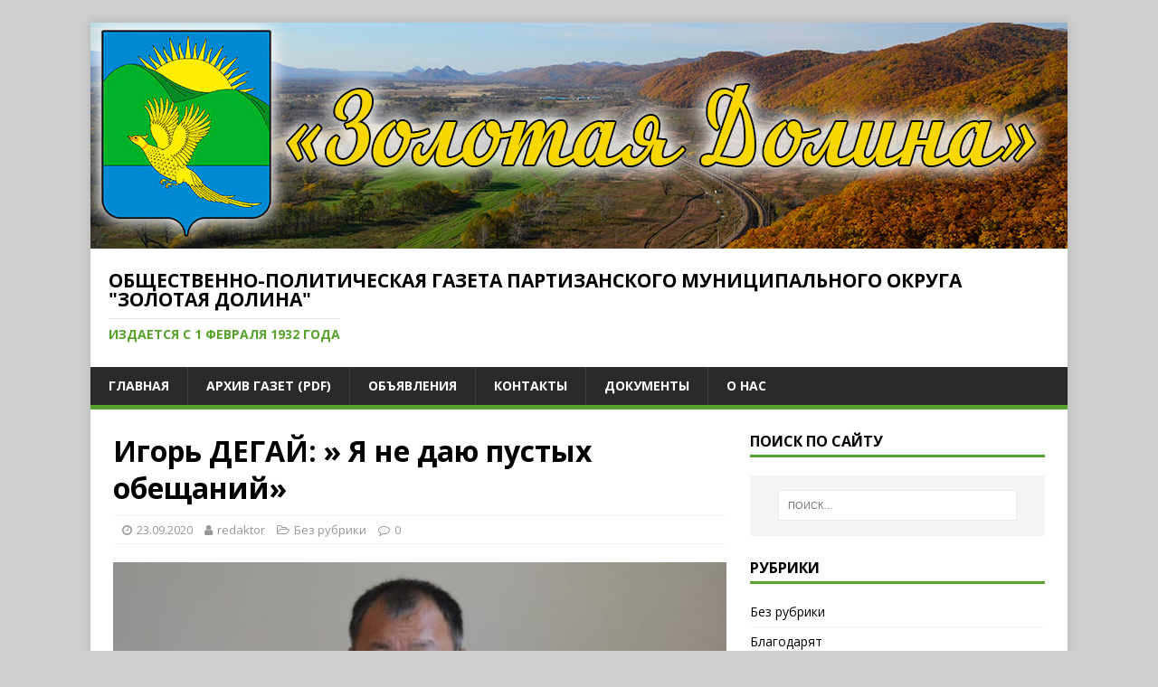

--- FILE ---
content_type: text/html; charset=UTF-8
request_url: https://zlatdv.ru/%D0%B8%D0%B3%D0%BE%D1%80%D1%8C-%D0%B4%D0%B5%D0%B3%D0%B0%D0%B9-%D1%8F-%D0%BD%D0%B5-%D0%B4%D0%B0%D1%8E-%D0%BF%D1%83%D1%81%D1%82%D1%8B%D1%85-%D0%BE%D0%B1%D0%B5%D1%89%D0%B0%D0%BD%D0%B8%D0%B9/
body_size: 12864
content:
<!DOCTYPE html>
<html class="no-js" lang="ru-RU">
<head>
<meta charset="UTF-8">
<meta name="viewport" content="width=device-width, initial-scale=1.0">
<link rel="profile" href="http://gmpg.org/xfn/11" />
<title>Игорь ДЕГАЙ: &#187; Я не даю пустых обещаний&#187; &#8212; Общественно-политическая газета партизанского муниципального округа &quot;Золотая Долина&quot;</title>
<meta name='robots' content='max-image-preview:large' />
<link rel='dns-prefetch' href='//fonts.googleapis.com' />
<link rel="alternate" type="application/rss+xml" title="Общественно-политическая газета партизанского муниципального округа &quot;Золотая Долина&quot; &raquo; Лента" href="https://zlatdv.ru/feed/" />
<link rel="alternate" type="application/rss+xml" title="Общественно-политическая газета партизанского муниципального округа &quot;Золотая Долина&quot; &raquo; Лента комментариев" href="https://zlatdv.ru/comments/feed/" />
<link rel="alternate" type="application/rss+xml" title="Общественно-политическая газета партизанского муниципального округа &quot;Золотая Долина&quot; &raquo; Лента комментариев к &laquo;Игорь ДЕГАЙ: &#187; Я не даю пустых обещаний&#187;&raquo;" href="https://zlatdv.ru/%d0%b8%d0%b3%d0%be%d1%80%d1%8c-%d0%b4%d0%b5%d0%b3%d0%b0%d0%b9-%d1%8f-%d0%bd%d0%b5-%d0%b4%d0%b0%d1%8e-%d0%bf%d1%83%d1%81%d1%82%d1%8b%d1%85-%d0%be%d0%b1%d0%b5%d1%89%d0%b0%d0%bd%d0%b8%d0%b9/feed/" />
<script type="text/javascript">
/* <![CDATA[ */
window._wpemojiSettings = {"baseUrl":"https:\/\/s.w.org\/images\/core\/emoji\/15.0.3\/72x72\/","ext":".png","svgUrl":"https:\/\/s.w.org\/images\/core\/emoji\/15.0.3\/svg\/","svgExt":".svg","source":{"concatemoji":"https:\/\/zlatdv.ru\/wp-includes\/js\/wp-emoji-release.min.js?ver=6.5.7"}};
/*! This file is auto-generated */
!function(i,n){var o,s,e;function c(e){try{var t={supportTests:e,timestamp:(new Date).valueOf()};sessionStorage.setItem(o,JSON.stringify(t))}catch(e){}}function p(e,t,n){e.clearRect(0,0,e.canvas.width,e.canvas.height),e.fillText(t,0,0);var t=new Uint32Array(e.getImageData(0,0,e.canvas.width,e.canvas.height).data),r=(e.clearRect(0,0,e.canvas.width,e.canvas.height),e.fillText(n,0,0),new Uint32Array(e.getImageData(0,0,e.canvas.width,e.canvas.height).data));return t.every(function(e,t){return e===r[t]})}function u(e,t,n){switch(t){case"flag":return n(e,"\ud83c\udff3\ufe0f\u200d\u26a7\ufe0f","\ud83c\udff3\ufe0f\u200b\u26a7\ufe0f")?!1:!n(e,"\ud83c\uddfa\ud83c\uddf3","\ud83c\uddfa\u200b\ud83c\uddf3")&&!n(e,"\ud83c\udff4\udb40\udc67\udb40\udc62\udb40\udc65\udb40\udc6e\udb40\udc67\udb40\udc7f","\ud83c\udff4\u200b\udb40\udc67\u200b\udb40\udc62\u200b\udb40\udc65\u200b\udb40\udc6e\u200b\udb40\udc67\u200b\udb40\udc7f");case"emoji":return!n(e,"\ud83d\udc26\u200d\u2b1b","\ud83d\udc26\u200b\u2b1b")}return!1}function f(e,t,n){var r="undefined"!=typeof WorkerGlobalScope&&self instanceof WorkerGlobalScope?new OffscreenCanvas(300,150):i.createElement("canvas"),a=r.getContext("2d",{willReadFrequently:!0}),o=(a.textBaseline="top",a.font="600 32px Arial",{});return e.forEach(function(e){o[e]=t(a,e,n)}),o}function t(e){var t=i.createElement("script");t.src=e,t.defer=!0,i.head.appendChild(t)}"undefined"!=typeof Promise&&(o="wpEmojiSettingsSupports",s=["flag","emoji"],n.supports={everything:!0,everythingExceptFlag:!0},e=new Promise(function(e){i.addEventListener("DOMContentLoaded",e,{once:!0})}),new Promise(function(t){var n=function(){try{var e=JSON.parse(sessionStorage.getItem(o));if("object"==typeof e&&"number"==typeof e.timestamp&&(new Date).valueOf()<e.timestamp+604800&&"object"==typeof e.supportTests)return e.supportTests}catch(e){}return null}();if(!n){if("undefined"!=typeof Worker&&"undefined"!=typeof OffscreenCanvas&&"undefined"!=typeof URL&&URL.createObjectURL&&"undefined"!=typeof Blob)try{var e="postMessage("+f.toString()+"("+[JSON.stringify(s),u.toString(),p.toString()].join(",")+"));",r=new Blob([e],{type:"text/javascript"}),a=new Worker(URL.createObjectURL(r),{name:"wpTestEmojiSupports"});return void(a.onmessage=function(e){c(n=e.data),a.terminate(),t(n)})}catch(e){}c(n=f(s,u,p))}t(n)}).then(function(e){for(var t in e)n.supports[t]=e[t],n.supports.everything=n.supports.everything&&n.supports[t],"flag"!==t&&(n.supports.everythingExceptFlag=n.supports.everythingExceptFlag&&n.supports[t]);n.supports.everythingExceptFlag=n.supports.everythingExceptFlag&&!n.supports.flag,n.DOMReady=!1,n.readyCallback=function(){n.DOMReady=!0}}).then(function(){return e}).then(function(){var e;n.supports.everything||(n.readyCallback(),(e=n.source||{}).concatemoji?t(e.concatemoji):e.wpemoji&&e.twemoji&&(t(e.twemoji),t(e.wpemoji)))}))}((window,document),window._wpemojiSettings);
/* ]]> */
</script>
<style id='wp-emoji-styles-inline-css' type='text/css'>

	img.wp-smiley, img.emoji {
		display: inline !important;
		border: none !important;
		box-shadow: none !important;
		height: 1em !important;
		width: 1em !important;
		margin: 0 0.07em !important;
		vertical-align: -0.1em !important;
		background: none !important;
		padding: 0 !important;
	}
</style>
<link rel='stylesheet' id='wp-block-library-css' href='https://zlatdv.ru/wp-includes/css/dist/block-library/style.min.css?ver=6.5.7' type='text/css' media='all' />
<style id='classic-theme-styles-inline-css' type='text/css'>
/*! This file is auto-generated */
.wp-block-button__link{color:#fff;background-color:#32373c;border-radius:9999px;box-shadow:none;text-decoration:none;padding:calc(.667em + 2px) calc(1.333em + 2px);font-size:1.125em}.wp-block-file__button{background:#32373c;color:#fff;text-decoration:none}
</style>
<style id='global-styles-inline-css' type='text/css'>
body{--wp--preset--color--black: #000000;--wp--preset--color--cyan-bluish-gray: #abb8c3;--wp--preset--color--white: #ffffff;--wp--preset--color--pale-pink: #f78da7;--wp--preset--color--vivid-red: #cf2e2e;--wp--preset--color--luminous-vivid-orange: #ff6900;--wp--preset--color--luminous-vivid-amber: #fcb900;--wp--preset--color--light-green-cyan: #7bdcb5;--wp--preset--color--vivid-green-cyan: #00d084;--wp--preset--color--pale-cyan-blue: #8ed1fc;--wp--preset--color--vivid-cyan-blue: #0693e3;--wp--preset--color--vivid-purple: #9b51e0;--wp--preset--gradient--vivid-cyan-blue-to-vivid-purple: linear-gradient(135deg,rgba(6,147,227,1) 0%,rgb(155,81,224) 100%);--wp--preset--gradient--light-green-cyan-to-vivid-green-cyan: linear-gradient(135deg,rgb(122,220,180) 0%,rgb(0,208,130) 100%);--wp--preset--gradient--luminous-vivid-amber-to-luminous-vivid-orange: linear-gradient(135deg,rgba(252,185,0,1) 0%,rgba(255,105,0,1) 100%);--wp--preset--gradient--luminous-vivid-orange-to-vivid-red: linear-gradient(135deg,rgba(255,105,0,1) 0%,rgb(207,46,46) 100%);--wp--preset--gradient--very-light-gray-to-cyan-bluish-gray: linear-gradient(135deg,rgb(238,238,238) 0%,rgb(169,184,195) 100%);--wp--preset--gradient--cool-to-warm-spectrum: linear-gradient(135deg,rgb(74,234,220) 0%,rgb(151,120,209) 20%,rgb(207,42,186) 40%,rgb(238,44,130) 60%,rgb(251,105,98) 80%,rgb(254,248,76) 100%);--wp--preset--gradient--blush-light-purple: linear-gradient(135deg,rgb(255,206,236) 0%,rgb(152,150,240) 100%);--wp--preset--gradient--blush-bordeaux: linear-gradient(135deg,rgb(254,205,165) 0%,rgb(254,45,45) 50%,rgb(107,0,62) 100%);--wp--preset--gradient--luminous-dusk: linear-gradient(135deg,rgb(255,203,112) 0%,rgb(199,81,192) 50%,rgb(65,88,208) 100%);--wp--preset--gradient--pale-ocean: linear-gradient(135deg,rgb(255,245,203) 0%,rgb(182,227,212) 50%,rgb(51,167,181) 100%);--wp--preset--gradient--electric-grass: linear-gradient(135deg,rgb(202,248,128) 0%,rgb(113,206,126) 100%);--wp--preset--gradient--midnight: linear-gradient(135deg,rgb(2,3,129) 0%,rgb(40,116,252) 100%);--wp--preset--font-size--small: 13px;--wp--preset--font-size--medium: 20px;--wp--preset--font-size--large: 36px;--wp--preset--font-size--x-large: 42px;--wp--preset--spacing--20: 0.44rem;--wp--preset--spacing--30: 0.67rem;--wp--preset--spacing--40: 1rem;--wp--preset--spacing--50: 1.5rem;--wp--preset--spacing--60: 2.25rem;--wp--preset--spacing--70: 3.38rem;--wp--preset--spacing--80: 5.06rem;--wp--preset--shadow--natural: 6px 6px 9px rgba(0, 0, 0, 0.2);--wp--preset--shadow--deep: 12px 12px 50px rgba(0, 0, 0, 0.4);--wp--preset--shadow--sharp: 6px 6px 0px rgba(0, 0, 0, 0.2);--wp--preset--shadow--outlined: 6px 6px 0px -3px rgba(255, 255, 255, 1), 6px 6px rgba(0, 0, 0, 1);--wp--preset--shadow--crisp: 6px 6px 0px rgba(0, 0, 0, 1);}:where(.is-layout-flex){gap: 0.5em;}:where(.is-layout-grid){gap: 0.5em;}body .is-layout-flex{display: flex;}body .is-layout-flex{flex-wrap: wrap;align-items: center;}body .is-layout-flex > *{margin: 0;}body .is-layout-grid{display: grid;}body .is-layout-grid > *{margin: 0;}:where(.wp-block-columns.is-layout-flex){gap: 2em;}:where(.wp-block-columns.is-layout-grid){gap: 2em;}:where(.wp-block-post-template.is-layout-flex){gap: 1.25em;}:where(.wp-block-post-template.is-layout-grid){gap: 1.25em;}.has-black-color{color: var(--wp--preset--color--black) !important;}.has-cyan-bluish-gray-color{color: var(--wp--preset--color--cyan-bluish-gray) !important;}.has-white-color{color: var(--wp--preset--color--white) !important;}.has-pale-pink-color{color: var(--wp--preset--color--pale-pink) !important;}.has-vivid-red-color{color: var(--wp--preset--color--vivid-red) !important;}.has-luminous-vivid-orange-color{color: var(--wp--preset--color--luminous-vivid-orange) !important;}.has-luminous-vivid-amber-color{color: var(--wp--preset--color--luminous-vivid-amber) !important;}.has-light-green-cyan-color{color: var(--wp--preset--color--light-green-cyan) !important;}.has-vivid-green-cyan-color{color: var(--wp--preset--color--vivid-green-cyan) !important;}.has-pale-cyan-blue-color{color: var(--wp--preset--color--pale-cyan-blue) !important;}.has-vivid-cyan-blue-color{color: var(--wp--preset--color--vivid-cyan-blue) !important;}.has-vivid-purple-color{color: var(--wp--preset--color--vivid-purple) !important;}.has-black-background-color{background-color: var(--wp--preset--color--black) !important;}.has-cyan-bluish-gray-background-color{background-color: var(--wp--preset--color--cyan-bluish-gray) !important;}.has-white-background-color{background-color: var(--wp--preset--color--white) !important;}.has-pale-pink-background-color{background-color: var(--wp--preset--color--pale-pink) !important;}.has-vivid-red-background-color{background-color: var(--wp--preset--color--vivid-red) !important;}.has-luminous-vivid-orange-background-color{background-color: var(--wp--preset--color--luminous-vivid-orange) !important;}.has-luminous-vivid-amber-background-color{background-color: var(--wp--preset--color--luminous-vivid-amber) !important;}.has-light-green-cyan-background-color{background-color: var(--wp--preset--color--light-green-cyan) !important;}.has-vivid-green-cyan-background-color{background-color: var(--wp--preset--color--vivid-green-cyan) !important;}.has-pale-cyan-blue-background-color{background-color: var(--wp--preset--color--pale-cyan-blue) !important;}.has-vivid-cyan-blue-background-color{background-color: var(--wp--preset--color--vivid-cyan-blue) !important;}.has-vivid-purple-background-color{background-color: var(--wp--preset--color--vivid-purple) !important;}.has-black-border-color{border-color: var(--wp--preset--color--black) !important;}.has-cyan-bluish-gray-border-color{border-color: var(--wp--preset--color--cyan-bluish-gray) !important;}.has-white-border-color{border-color: var(--wp--preset--color--white) !important;}.has-pale-pink-border-color{border-color: var(--wp--preset--color--pale-pink) !important;}.has-vivid-red-border-color{border-color: var(--wp--preset--color--vivid-red) !important;}.has-luminous-vivid-orange-border-color{border-color: var(--wp--preset--color--luminous-vivid-orange) !important;}.has-luminous-vivid-amber-border-color{border-color: var(--wp--preset--color--luminous-vivid-amber) !important;}.has-light-green-cyan-border-color{border-color: var(--wp--preset--color--light-green-cyan) !important;}.has-vivid-green-cyan-border-color{border-color: var(--wp--preset--color--vivid-green-cyan) !important;}.has-pale-cyan-blue-border-color{border-color: var(--wp--preset--color--pale-cyan-blue) !important;}.has-vivid-cyan-blue-border-color{border-color: var(--wp--preset--color--vivid-cyan-blue) !important;}.has-vivid-purple-border-color{border-color: var(--wp--preset--color--vivid-purple) !important;}.has-vivid-cyan-blue-to-vivid-purple-gradient-background{background: var(--wp--preset--gradient--vivid-cyan-blue-to-vivid-purple) !important;}.has-light-green-cyan-to-vivid-green-cyan-gradient-background{background: var(--wp--preset--gradient--light-green-cyan-to-vivid-green-cyan) !important;}.has-luminous-vivid-amber-to-luminous-vivid-orange-gradient-background{background: var(--wp--preset--gradient--luminous-vivid-amber-to-luminous-vivid-orange) !important;}.has-luminous-vivid-orange-to-vivid-red-gradient-background{background: var(--wp--preset--gradient--luminous-vivid-orange-to-vivid-red) !important;}.has-very-light-gray-to-cyan-bluish-gray-gradient-background{background: var(--wp--preset--gradient--very-light-gray-to-cyan-bluish-gray) !important;}.has-cool-to-warm-spectrum-gradient-background{background: var(--wp--preset--gradient--cool-to-warm-spectrum) !important;}.has-blush-light-purple-gradient-background{background: var(--wp--preset--gradient--blush-light-purple) !important;}.has-blush-bordeaux-gradient-background{background: var(--wp--preset--gradient--blush-bordeaux) !important;}.has-luminous-dusk-gradient-background{background: var(--wp--preset--gradient--luminous-dusk) !important;}.has-pale-ocean-gradient-background{background: var(--wp--preset--gradient--pale-ocean) !important;}.has-electric-grass-gradient-background{background: var(--wp--preset--gradient--electric-grass) !important;}.has-midnight-gradient-background{background: var(--wp--preset--gradient--midnight) !important;}.has-small-font-size{font-size: var(--wp--preset--font-size--small) !important;}.has-medium-font-size{font-size: var(--wp--preset--font-size--medium) !important;}.has-large-font-size{font-size: var(--wp--preset--font-size--large) !important;}.has-x-large-font-size{font-size: var(--wp--preset--font-size--x-large) !important;}
.wp-block-navigation a:where(:not(.wp-element-button)){color: inherit;}
:where(.wp-block-post-template.is-layout-flex){gap: 1.25em;}:where(.wp-block-post-template.is-layout-grid){gap: 1.25em;}
:where(.wp-block-columns.is-layout-flex){gap: 2em;}:where(.wp-block-columns.is-layout-grid){gap: 2em;}
.wp-block-pullquote{font-size: 1.5em;line-height: 1.6;}
</style>
<link rel='stylesheet' id='mh-google-fonts-css' href='https://fonts.googleapis.com/css?family=Open+Sans:400,400italic,700,600' type='text/css' media='all' />
<link rel='stylesheet' id='mh-magazine-lite-css' href='https://zlatdv.ru/wp-content/themes/mh-magazine-lite/style.css?ver=2.9.2' type='text/css' media='all' />
<link rel='stylesheet' id='mh-font-awesome-css' href='https://zlatdv.ru/wp-content/themes/mh-magazine-lite/includes/font-awesome.min.css' type='text/css' media='all' />
<script type="text/javascript" src="https://zlatdv.ru/wp-includes/js/jquery/jquery.min.js?ver=3.7.1" id="jquery-core-js"></script>
<script type="text/javascript" src="https://zlatdv.ru/wp-includes/js/jquery/jquery-migrate.min.js?ver=3.4.1" id="jquery-migrate-js"></script>
<script type="text/javascript" src="https://zlatdv.ru/wp-content/themes/mh-magazine-lite/js/scripts.js?ver=2.9.2" id="mh-scripts-js"></script>
<link rel="https://api.w.org/" href="https://zlatdv.ru/wp-json/" /><link rel="alternate" type="application/json" href="https://zlatdv.ru/wp-json/wp/v2/posts/2767" /><link rel="EditURI" type="application/rsd+xml" title="RSD" href="https://zlatdv.ru/xmlrpc.php?rsd" />
<meta name="generator" content="WordPress 6.5.7" />
<link rel="canonical" href="https://zlatdv.ru/%d0%b8%d0%b3%d0%be%d1%80%d1%8c-%d0%b4%d0%b5%d0%b3%d0%b0%d0%b9-%d1%8f-%d0%bd%d0%b5-%d0%b4%d0%b0%d1%8e-%d0%bf%d1%83%d1%81%d1%82%d1%8b%d1%85-%d0%be%d0%b1%d0%b5%d1%89%d0%b0%d0%bd%d0%b8%d0%b9/" />
<link rel='shortlink' href='https://zlatdv.ru/?p=2767' />
<link rel="alternate" type="application/json+oembed" href="https://zlatdv.ru/wp-json/oembed/1.0/embed?url=https%3A%2F%2Fzlatdv.ru%2F%25d0%25b8%25d0%25b3%25d0%25be%25d1%2580%25d1%258c-%25d0%25b4%25d0%25b5%25d0%25b3%25d0%25b0%25d0%25b9-%25d1%258f-%25d0%25bd%25d0%25b5-%25d0%25b4%25d0%25b0%25d1%258e-%25d0%25bf%25d1%2583%25d1%2581%25d1%2582%25d1%258b%25d1%2585-%25d0%25be%25d0%25b1%25d0%25b5%25d1%2589%25d0%25b0%25d0%25bd%25d0%25b8%25d0%25b9%2F" />
<link rel="alternate" type="text/xml+oembed" href="https://zlatdv.ru/wp-json/oembed/1.0/embed?url=https%3A%2F%2Fzlatdv.ru%2F%25d0%25b8%25d0%25b3%25d0%25be%25d1%2580%25d1%258c-%25d0%25b4%25d0%25b5%25d0%25b3%25d0%25b0%25d0%25b9-%25d1%258f-%25d0%25bd%25d0%25b5-%25d0%25b4%25d0%25b0%25d1%258e-%25d0%25bf%25d1%2583%25d1%2581%25d1%2582%25d1%258b%25d1%2585-%25d0%25be%25d0%25b1%25d0%25b5%25d1%2589%25d0%25b0%25d0%25bd%25d0%25b8%25d0%25b9%2F&#038;format=xml" />
<!--[if lt IE 9]>
<script src="https://zlatdv.ru/wp-content/themes/mh-magazine-lite/js/css3-mediaqueries.js"></script>
<![endif]-->
<style type="text/css">.recentcomments a{display:inline !important;padding:0 !important;margin:0 !important;}</style><style type="text/css" id="custom-background-css">
body.custom-background { background-color: #cecece; }
</style>
	<link rel="icon" href="https://zlatdv.ru/wp-content/uploads/2019/02/cropped-Partizanskii_rayon_gerb.svg_-32x32.png" sizes="32x32" />
<link rel="icon" href="https://zlatdv.ru/wp-content/uploads/2019/02/cropped-Partizanskii_rayon_gerb.svg_-192x192.png" sizes="192x192" />
<link rel="apple-touch-icon" href="https://zlatdv.ru/wp-content/uploads/2019/02/cropped-Partizanskii_rayon_gerb.svg_-180x180.png" />
<meta name="msapplication-TileImage" content="https://zlatdv.ru/wp-content/uploads/2019/02/cropped-Partizanskii_rayon_gerb.svg_-270x270.png" />
		<style type="text/css" id="wp-custom-css">
			.mh-header-title{
font-size:150%;
}		</style>
		</head>
<body id="mh-mobile" class="post-template-default single single-post postid-2767 single-format-standard custom-background mh-right-sb" itemscope="itemscope" itemtype="https://schema.org/WebPage">
<div class="mh-container mh-container-outer">
<div class="mh-header-mobile-nav mh-clearfix"></div>
<header class="mh-header" itemscope="itemscope" itemtype="https://schema.org/WPHeader">
	<div class="mh-container mh-container-inner mh-row mh-clearfix">
		<div class="mh-custom-header mh-clearfix">
<a class="mh-header-image-link" href="https://zlatdv.ru/" title="Общественно-политическая газета партизанского муниципального округа &quot;Золотая Долина&quot;" rel="home">
<img class="mh-header-image" src="https://zlatdv.ru/wp-content/uploads/2019/02/cropped-долина-шапка-1.jpg" height="250" width="1080" alt="Общественно-политическая газета партизанского муниципального округа &quot;Золотая Долина&quot;" />
</a>
<div class="mh-site-identity">
<div class="mh-site-logo" role="banner" itemscope="itemscope" itemtype="https://schema.org/Brand">
<div class="mh-header-text">
<a class="mh-header-text-link" href="https://zlatdv.ru/" title="Общественно-политическая газета партизанского муниципального округа &quot;Золотая Долина&quot;" rel="home">
<h2 class="mh-header-title">Общественно-политическая газета партизанского муниципального округа &quot;Золотая Долина&quot;</h2>
<h3 class="mh-header-tagline">Издается с 1 февраля 1932 года</h3>
</a>
</div>
</div>
</div>
</div>
	</div>
	<div class="mh-main-nav-wrap">
		<nav class="mh-navigation mh-main-nav mh-container mh-container-inner mh-clearfix" itemscope="itemscope" itemtype="https://schema.org/SiteNavigationElement">
			<div class="menu-%d0%b3%d0%bb%d0%b0%d0%b2%d0%bd%d0%be%d0%b5-%d0%bc%d0%b5%d0%bd%d1%8e-container"><ul id="menu-%d0%b3%d0%bb%d0%b0%d0%b2%d0%bd%d0%be%d0%b5-%d0%bc%d0%b5%d0%bd%d1%8e" class="menu"><li id="menu-item-98" class="menu-item menu-item-type-custom menu-item-object-custom menu-item-home menu-item-98"><a href="https://zlatdv.ru">Главная</a></li>
<li id="menu-item-172" class="menu-item menu-item-type-post_type menu-item-object-page menu-item-172"><a href="https://zlatdv.ru/156-2/">Архив газет (PDF)</a></li>
<li id="menu-item-175" class="menu-item menu-item-type-taxonomy menu-item-object-category menu-item-175"><a href="https://zlatdv.ru/category/%d0%be%d0%b1%d1%8a%d1%8f%d0%b2%d0%bb%d0%b5%d0%bd%d0%b8%d1%8f/">Объявления</a></li>
<li id="menu-item-93" class="menu-item menu-item-type-post_type menu-item-object-page menu-item-93"><a href="https://zlatdv.ru/%d0%ba%d0%be%d0%bd%d1%82%d0%b0%d0%ba%d1%82%d1%8b/">Контакты</a></li>
<li id="menu-item-7129" class="menu-item menu-item-type-post_type menu-item-object-page menu-item-7129"><a href="https://zlatdv.ru/%d0%b4%d0%be%d0%ba%d1%83%d0%bc%d0%b5%d0%bd%d1%82%d1%8b/">Документы</a></li>
<li id="menu-item-7130" class="menu-item menu-item-type-post_type menu-item-object-page menu-item-7130"><a href="https://zlatdv.ru/%d0%be-%d0%bd%d0%b0%d1%81/">О нас</a></li>
</ul></div>		</nav>
	</div>
</header><div class="mh-wrapper mh-clearfix">
	<div id="main-content" class="mh-content" role="main" itemprop="mainContentOfPage"><article id="post-2767" class="post-2767 post type-post status-publish format-standard has-post-thumbnail hentry category-1">
	<header class="entry-header mh-clearfix"><h1 class="entry-title">Игорь ДЕГАЙ: &#187; Я не даю пустых обещаний&#187;</h1><p class="mh-meta entry-meta">
<span class="entry-meta-date updated"><i class="fa fa-clock-o"></i><a href="https://zlatdv.ru/2020/09/">23.09.2020</a></span>
<span class="entry-meta-author author vcard"><i class="fa fa-user"></i><a class="fn" href="https://zlatdv.ru/author/redaktor/">redaktor</a></span>
<span class="entry-meta-categories"><i class="fa fa-folder-open-o"></i><a href="https://zlatdv.ru/category/%d0%b1%d0%b5%d0%b7-%d1%80%d1%83%d0%b1%d1%80%d0%b8%d0%ba%d0%b8/" rel="category tag">Без рубрики</a></span>
<span class="entry-meta-comments"><i class="fa fa-comment-o"></i><a class="mh-comment-scroll" href="https://zlatdv.ru/%d0%b8%d0%b3%d0%be%d1%80%d1%8c-%d0%b4%d0%b5%d0%b3%d0%b0%d0%b9-%d1%8f-%d0%bd%d0%b5-%d0%b4%d0%b0%d1%8e-%d0%bf%d1%83%d1%81%d1%82%d1%8b%d1%85-%d0%be%d0%b1%d0%b5%d1%89%d0%b0%d0%bd%d0%b8%d0%b9/#mh-comments">0</a></span>
</p>
	</header>
		<div class="entry-content mh-clearfix">
<figure class="entry-thumbnail">
<img src="https://zlatdv.ru/wp-content/uploads/2020/09/Дегай-007-1-678x381.jpg" alt="" title="Дегай 007" />
</figure>

<p>Управляющая компания «ВекторСтройСервис» была создана
летом прошлого года, но и за это сравнительно небольшое время заявила о себе,
как о стабильно работающей « управляйке» , которая уже сумела добиться
результатов на рынке услуг. </p>



<p>&nbsp;Сегодня в гостях у
«ЗД» учредитель, генеральный директор ООО «ВекторСтройСервис» Игорь ДЕГАЙ.</p>



<figure class="wp-block-image"><img fetchpriority="high" decoding="async" width="836" height="768" src="https://zlatdv.ru/wp-content/uploads/2020/09/Дегай-007-1.jpg" alt="" class="wp-image-2775" srcset="https://zlatdv.ru/wp-content/uploads/2020/09/Дегай-007-1.jpg 836w, https://zlatdv.ru/wp-content/uploads/2020/09/Дегай-007-1-300x276.jpg 300w, https://zlatdv.ru/wp-content/uploads/2020/09/Дегай-007-1-768x706.jpg 768w" sizes="(max-width: 836px) 100vw, 836px" /></figure>



<p><strong>&nbsp;&#8212; Игорь Памирович, расскажите, пожалуйста, об основных видах деятельности компании ООО «ВекторСтройСервис». </strong></p>



<p>&nbsp;&#8212; Основным видом
деятельности является обслуживание многоквартирных домов в райцентре, Золотой
Долине, Екатериновке, Голубовке, Волчанце, это в общей сложности около 30 домов.
Но мы на месте не стоим, компания развивается, география обслуживания будет
расширяться. ООО «ВекторСтройСервис» немногим более года, но и за это
сравнительно небольшое время мы смогли заявить о себе, как о компании, которая
выполняет свои договорные обязательства, большинство жильцов довольны качеством
нашего обслуживания. Начинать новое дело всегда непросто: компания новая, порой
приходилось сталкиваться и с каким-то предубеждением&nbsp; и даже недоверием, но когда люди увидели
результаты нашей работы, ситуация начала меняться.</p>



<p>&nbsp;Стараемся
участвовать в госпрограммах, например, установке, обустройстве детских
площадок. Забот добавила ситуация с COVID. Начиная с весны обязательно раз в
неделю проводим дезинфекцию многоквартирных домов, находящихся под нашим управлением.
В планах обслуживание многоквартирных домов и в других селах района.</p>



<p>&nbsp;Какие задачи
первоочередные? В первую очередь, обращаем внимание на состояние общедомового
имущества, ведь очень важно обеспечить стабильную работу систем тепло- и
водоснабжения, канализации. Важно, в каком состоянии находятся подъезды, крыши,
фундаменты и подвалы многоквартирных домов. Есть дома, где давно не выполнялся
ремонт.</p>



<p><strong>&nbsp; &#8212; И в этом плане самые проблемные находятся в каких селах&nbsp; района?</strong></p>



<p>&nbsp;&#8212; В поселке
Волчанец, где сети давно износились, обветшали. Похоже, что с момента
строительства и сдачи в эксплуатацию этих домов, там ничего не делалось. В
настоящее время мы обслуживаем в Волчанце пять домов, но есть еще желающие
заключить с нами договоры на управление МКД.</p>



<p><strong>&nbsp;&#8212; Что уже удалось сделать в Волчанце за то небольшое время, когда компания зашла в поселок в качестве управляющей?</strong></p>



<p>&nbsp;&#8212; Например,
привели в порядок тепловой и водяной узлы в доме № 4 по улице
Комсомольской,&nbsp; и тепловой узел в
многоквартирном доме № 7 на улице Центральной. Над подъездами установили
козырьки, отремонтировали фундаменты. В некоторых домах заменили кабель. Работа
выполнена, самые проблемные вопросы решены&nbsp;
но, к сожалению, жильцы не спешат оплачивать оказанные услуги. И
неплательщики – наша головная боль. На сегодняшний день жильцы обслуживаемых
домов должны компании уже около миллиона рублей. Пытаемся объяснять таким вот
несознательным гражданам, что и им необходимо выполнять взятые на себя
обязательства – своевременно оплачивать выполненную нами работу. В противном
случае мы просто вынуждены обращаться в суд.</p>



<p><strong>&nbsp;– Нынешняя осень внесла коррективы в деятельность компании из-за внештатных ситуаций…</strong></p>



<p>&nbsp;&#8212; Да, сентябрьский
тайфун «Майсак» наделал в районе немало бед. Из-за ураганных порывов ветра были
повреждены кровли жилых и административных зданий, частично нарушено
энергоснабжение. Рабочие нашей компании трудились, практически, в
круглосуточном режиме, чтобы отремонтировать кровлю восьми многоквартирных
домов и административного здания во Владимиро-Александровском, в
Екатериновке.&nbsp;&nbsp; Большой объем выполнили в
Екатериновке, где на крыше дома № 21 по улице Партизанской заменили 200
квадратных метров шифера. Также мы отремонтировали крышу на здании
администрации поселения в райцентре.&nbsp;
Вместе с предпринимателем Вячеславом Трухиным помогали восстановить
энергоснабжение. Да много чего было в те напряженные дни. Но в этом и
заключается наша работа – мы должны делать жизнь наших жителей комфортнее в
любых обстоятельствах.</p>



<p><strong>&nbsp;&#8212; Зима близко. Как готовитесь к ней?</strong></p>



<p>&nbsp;&#8212; Во всех
обслуживаемых домах промыли систему отопления, осталось в некоторых сделать
ремонт подъездов, фундаментов. Из-за погоды немного не уложились в график, но
все запланированное обязательно завершим в октябре. Вообще, мой жизненный
принцип таков: я не даю пустых обещаний. Все, что обещаю, делаю.</p>



<p><strong>&nbsp;– Игорь Памирович, наверное, как и на любом предприятии, в любой организации ,у вас тоже есть свои актуальные проблемы, с которыми пришлось столкнуться в ходе рабочих будней.</strong></p>



<p>&nbsp;– Трудности,
конечно, есть, но мы стараемся выполнять свою работу качественно и
ответственно. Мне очень хочется, чтобы жильцы берегли то, что для них делаем.
Обидно видеть, как вскоре после ремонта стены подъездов становятся грязными от
следов велосипедов, детских колясок, ног… И еще. Люди хотят комфорта, уюта, но,
увы, не все хотят платить. Давайте уважать, ценить труд и исполнять законы! </p>



<p>&nbsp;Есть еще одна
проблема. Даже при стабильной, вполне приличной зарплате, не хватает
разнорабочих. Поэтому обращаюсь к читателям «ЗД»: если ответственно,
добросовестно относитесь к своим обязанностям, вверенному делу – ждем!</p>



<p><strong>&nbsp; &#8212; Компании немногим больше года, но уже за это короткое время она заявила о себе добрыми делами.</strong></p>



<p>&nbsp;&#8212; Когда можем,
стараемся помочь. В прошлом году ремонтировали фасад&nbsp; и актовый зал общеобразовательной школы во
Владимиро-Александровском. Вместе с другими предпринимателями подарили школе
бетономешалку и цемент для выполнения ремонтных работ. Поможем детским садам
«Тополек» и «Светлячок», где во время ураганного ветра повредило кровли. Если
есть возможность поддержать, никогда не отказываем.</p>



<p></p>



<p><strong>&nbsp;&#8212; Вероятно, эта позиция не осталась незамеченной: на прошедших выборах Вас с явным преимуществом избрали депутатом муниципального комитета Владимиро-Александровского поселения.&nbsp;&nbsp; </strong></p>



<blockquote class="wp-block-quote is-layout-flow wp-block-quote-is-layout-flow"><p> &nbsp;&#8212; Спасибо всем, кто несмотря на плохую погоду, 13 сентября пришел на избирательные участки и поддержал мою кандидатуру. Ваша поддержка – лучший стимул продолжать работу, нацеленную на главный результат – улучшение жизни людей, развитие нашего поселения, Партизанского района. Со своей стороны постараюсь сделать все, чтобы оправдать ваше доверие. Моя победа означает только одно – и дальше добросовестно и ответственно работать на благо людей. </p></blockquote>
	</div></article><nav class="mh-post-nav mh-row mh-clearfix" itemscope="itemscope" itemtype="https://schema.org/SiteNavigationElement">
<div class="mh-col-1-2 mh-post-nav-item mh-post-nav-prev">
<a href="https://zlatdv.ru/%d0%ba%d0%be%d0%b3%d0%b4%d0%b0-%d0%bc%d1%8b-%d0%b2%d0%bc%d0%b5%d1%81%d1%82%d0%b5/" rel="prev"><img width="80" height="60" src="https://zlatdv.ru/wp-content/uploads/2020/09/DSC_0048-80x60.jpg" class="attachment-mh-magazine-lite-small size-mh-magazine-lite-small wp-post-image" alt="" decoding="async" srcset="https://zlatdv.ru/wp-content/uploads/2020/09/DSC_0048-80x60.jpg 80w, https://zlatdv.ru/wp-content/uploads/2020/09/DSC_0048-678x509.jpg 678w, https://zlatdv.ru/wp-content/uploads/2020/09/DSC_0048-326x245.jpg 326w" sizes="(max-width: 80px) 100vw, 80px" /><span>Предыдущая</span><p>Когда мы вместе</p></a></div>
<div class="mh-col-1-2 mh-post-nav-item mh-post-nav-next">
<a href="https://zlatdv.ru/%d0%ba%d0%b5%d1%82%d0%b0-%d0%b8%d0%b4%d0%b5%d1%82-%d0%bd%d0%b0-%d0%bd%d0%b5%d1%80%d0%b5%d1%81%d1%82/" rel="next"><img width="80" height="60" src="https://zlatdv.ru/wp-content/uploads/2020/09/nerest-u-ryb-80x60.jpg" class="attachment-mh-magazine-lite-small size-mh-magazine-lite-small wp-post-image" alt="" decoding="async" srcset="https://zlatdv.ru/wp-content/uploads/2020/09/nerest-u-ryb-80x60.jpg 80w, https://zlatdv.ru/wp-content/uploads/2020/09/nerest-u-ryb-326x245.jpg 326w" sizes="(max-width: 80px) 100vw, 80px" /><span>Следующая</span><p>Кета идет на нерест</p></a></div>
</nav>
		<h4 id="mh-comments" class="mh-widget-title mh-comment-form-title">
			<span class="mh-widget-title-inner">
				Оставьте первый комментарий			</span>
		</h4>	<div id="respond" class="comment-respond">
		<h3 id="reply-title" class="comment-reply-title">Отправить ответ <small><a rel="nofollow" id="cancel-comment-reply-link" href="/%D0%B8%D0%B3%D0%BE%D1%80%D1%8C-%D0%B4%D0%B5%D0%B3%D0%B0%D0%B9-%D1%8F-%D0%BD%D0%B5-%D0%B4%D0%B0%D1%8E-%D0%BF%D1%83%D1%81%D1%82%D1%8B%D1%85-%D0%BE%D0%B1%D0%B5%D1%89%D0%B0%D0%BD%D0%B8%D0%B9/#respond" style="display:none;">Отменить ответ</a></small></h3><form action="https://zlatdv.ru/wp-comments-post.php" method="post" id="commentform" class="comment-form" novalidate><p class="comment-notes">Ваш e-mail не будет опубликован.</p><p class="comment-form-comment"><label for="comment">комментарий</label><br/><textarea id="comment" name="comment" cols="45" rows="5" aria-required="true"></textarea></p><p class="comment-form-author"><label for="author">Имя </label><span class="required">*</span><br/><input id="author" name="author" type="text" value="" size="30" aria-required='true' /></p>
<p class="comment-form-email"><label for="email">Email </label><span class="required">*</span><br/><input id="email" name="email" type="text" value="" size="30" aria-required='true' /></p>
<p class="comment-form-url"><label for="url">Web-сайт</label><br/><input id="url" name="url" type="text" value="" size="30" /></p>
<p class="comment-form-cookies-consent"><input id="wp-comment-cookies-consent" name="wp-comment-cookies-consent" type="checkbox" value="yes" /><label for="wp-comment-cookies-consent">Сохранить моё имя, email и адрес сайта в этом браузере для последующих моих комментариев.</label></p>
<p class="form-submit"><input name="submit" type="submit" id="submit" class="submit" value="Отправить комментарий" /> <input type='hidden' name='comment_post_ID' value='2767' id='comment_post_ID' />
<input type='hidden' name='comment_parent' id='comment_parent' value='0' />
</p></form>	</div><!-- #respond -->
		</div>
	<aside class="mh-widget-col-1 mh-sidebar" itemscope="itemscope" itemtype="https://schema.org/WPSideBar"><div id="search-4" class="mh-widget widget_search"><h4 class="mh-widget-title"><span class="mh-widget-title-inner">Поиск по сайту</span></h4><form role="search" method="get" class="search-form" action="https://zlatdv.ru/">
				<label>
					<span class="screen-reader-text">Найти:</span>
					<input type="search" class="search-field" placeholder="Поиск&hellip;" value="" name="s" />
				</label>
				<input type="submit" class="search-submit" value="Поиск" />
			</form></div><div id="categories-3" class="mh-widget widget_categories"><h4 class="mh-widget-title"><span class="mh-widget-title-inner">Рубрики</span></h4>
			<ul>
					<li class="cat-item cat-item-1"><a href="https://zlatdv.ru/category/%d0%b1%d0%b5%d0%b7-%d1%80%d1%83%d0%b1%d1%80%d0%b8%d0%ba%d0%b8/">Без рубрики</a>
</li>
	<li class="cat-item cat-item-30"><a href="https://zlatdv.ru/category/%d0%b1%d0%bb%d0%b0%d0%b3%d0%be%d0%b4%d0%b0%d1%80%d1%8f%d1%82/">Благодарят</a>
</li>
	<li class="cat-item cat-item-29"><a href="https://zlatdv.ru/category/%d0%b1%d0%bb%d0%b0%d0%b3%d0%be%d1%83%d1%81%d1%82%d1%80%d0%be%d0%b9%d1%81%d1%82%d0%b2%d0%be/">Благоустройство</a>
</li>
	<li class="cat-item cat-item-23"><a href="https://zlatdv.ru/category/%d0%b2%d0%b5%d0%bb%d0%b8%d0%ba%d0%be%d0%b9-%d0%bf%d0%be%d0%b1%d0%b5%d0%b4%d0%b5-%d0%bf%d0%be%d1%81%d0%b2%d1%8f%d1%89%d0%b0%d0%b5%d1%82%d1%81%d1%8f/">Великой Победе посвящается</a>
</li>
	<li class="cat-item cat-item-26"><a href="https://zlatdv.ru/category/%d0%b2%d0%bb%d0%b0%d1%81%d1%82%d1%8c/">Власть</a>
</li>
	<li class="cat-item cat-item-21"><a href="https://zlatdv.ru/category/%d0%b6%d0%ba%d1%85/">ЖКХ</a>
</li>
	<li class="cat-item cat-item-13"><a href="https://zlatdv.ru/category/%d0%b7%d0%b4%d0%be%d1%80%d0%be%d0%b2%d1%8c%d0%b5/">Здоровье</a>
</li>
	<li class="cat-item cat-item-18"><a href="https://zlatdv.ru/category/%d0%b8%d0%b7-%d1%80%d0%b5%d0%b4%d0%b0%d0%ba%d1%86%d0%b8%d0%be%d0%bd%d0%bd%d0%be%d0%b9-%d0%bf%d0%be%d1%87%d1%82%d1%8b/">Из редакционной почты</a>
</li>
	<li class="cat-item cat-item-19"><a href="https://zlatdv.ru/category/%d0%ba-75-%d0%bb%d0%b5%d1%82%d0%b8%d1%8e-%d0%b2%d0%b5%d0%bb%d0%b8%d0%ba%d0%be%d0%b9-%d0%bf%d0%be%d0%b1%d0%b5%d0%b4%d1%8b/">К 75-летию Великой Победы</a>
</li>
	<li class="cat-item cat-item-25"><a href="https://zlatdv.ru/category/%d0%ba%d1%80%d0%b0%d0%b5%d0%b2%d0%b5%d0%b4%d0%b5%d0%bd%d0%b8%d0%b5/">Краеведение</a>
</li>
	<li class="cat-item cat-item-4"><a href="https://zlatdv.ru/category/%d0%ba%d1%83%d0%bb%d1%8c%d1%82%d1%83%d1%80%d0%b0/">Культура</a>
</li>
	<li class="cat-item cat-item-20"><a href="https://zlatdv.ru/category/%d0%bc%d0%b8%d1%80-%d1%83%d0%b2%d0%bb%d0%b5%d1%87%d0%b5%d0%bd%d0%b8%d0%b9/">Мир увлечений</a>
</li>
	<li class="cat-item cat-item-7"><a href="https://zlatdv.ru/category/%d0%be%d0%b1%d1%80%d0%b0%d0%b7%d0%be%d0%b2%d0%b0%d0%bd%d0%b8%d0%b5/">Образование</a>
</li>
	<li class="cat-item cat-item-8"><a href="https://zlatdv.ru/category/%d0%be%d0%b1%d1%8a%d1%8f%d0%b2%d0%bb%d0%b5%d0%bd%d0%b8%d1%8f/">Объявления</a>
</li>
	<li class="cat-item cat-item-6"><a href="https://zlatdv.ru/category/%d0%bf%d0%be%d0%bb%d0%b8%d1%82%d0%b8%d0%ba%d0%b0/">Политика</a>
</li>
	<li class="cat-item cat-item-15"><a href="https://zlatdv.ru/category/%d0%bf%d1%80%d0%b0%d0%b2%d0%be%d1%81%d0%bb%d0%b0%d0%b2%d0%b8%d0%b5/">Православие</a>
</li>
	<li class="cat-item cat-item-22"><a href="https://zlatdv.ru/category/%d0%bf%d1%80%d0%be%d0%b3%d1%80%d0%b0%d0%bc%d0%bc%d1%8b/">Программы</a>
</li>
	<li class="cat-item cat-item-14"><a href="https://zlatdv.ru/category/%d1%81%d0%b5%d0%bb%d1%8c%d1%81%d0%ba%d0%be%d0%b5-%d1%85%d0%be%d0%b7%d1%8f%d0%b9%d1%81%d1%82%d0%b2%d0%be/">Сельское хозяйство</a>
</li>
	<li class="cat-item cat-item-5"><a href="https://zlatdv.ru/category/%d1%81%d0%be%d0%b1%d1%8b%d1%82%d0%b8%d1%8f/">События</a>
</li>
	<li class="cat-item cat-item-16"><a href="https://zlatdv.ru/category/%d1%81%d0%be%d1%86%d0%b8%d0%b0%d0%bb%d1%8c%d0%bd%d0%be/">Социально</a>
</li>
	<li class="cat-item cat-item-9"><a href="https://zlatdv.ru/category/%d1%81%d0%bf%d0%be%d1%80%d1%82/">Спорт</a>
</li>
	<li class="cat-item cat-item-3"><a href="https://zlatdv.ru/category/%d1%82%d0%b2%d0%be%d0%b8-%d0%bb%d1%8e%d0%b4%d0%b8-%d1%80%d0%b0%d0%b9%d0%be%d0%bd/">Твои люди, район</a>
</li>
	<li class="cat-item cat-item-24"><a href="https://zlatdv.ru/category/%d1%87%d0%b5%d0%bb%d0%be%d0%b2%d0%b5%d0%ba-%d0%b8-%d0%b7%d0%b0%d0%ba%d0%be%d0%bd/">Человек и закон</a>
</li>
	<li class="cat-item cat-item-27"><a href="https://zlatdv.ru/category/%d1%8d%d0%ba%d0%be%d0%bb%d0%be%d0%b3%d0%b8%d1%8f/">Экология</a>
</li>
	<li class="cat-item cat-item-17"><a href="https://zlatdv.ru/category/%d1%8d%d0%ba%d0%be%d0%bd%d0%be%d0%bc%d0%b8%d0%ba%d0%b0/">Экономика</a>
</li>
			</ul>

			</div><div id="custom_html-3" class="widget_text mh-widget widget_custom_html"><h4 class="mh-widget-title"><span class="mh-widget-title-inner">Реклама</span></h4><div class="textwidget custom-html-widget"><!-- Yandex.RTB R-A-357779-1 -->
<div id="yandex_rtb_R-A-357779-1"></div>
<script type="text/javascript">
    (function(w, d, n, s, t) {
        w[n] = w[n] || [];
        w[n].push(function() {
            Ya.Context.AdvManager.render({
                blockId: "R-A-357779-1",
                renderTo: "yandex_rtb_R-A-357779-1",
                async: true
            });
        });
        t = d.getElementsByTagName("script")[0];
        s = d.createElement("script");
        s.type = "text/javascript";
        s.src = "//an.yandex.ru/system/context.js";
        s.async = true;
        t.parentNode.insertBefore(s, t);
    })(this, this.document, "yandexContextAsyncCallbacks");
</script></div></div><div id="custom_html-2" class="widget_text mh-widget widget_custom_html"><h4 class="mh-widget-title"><span class="mh-widget-title-inner">Погода</span></h4><div class="textwidget custom-html-widget"><!-- Gismeteo informer START -->
<link rel="stylesheet" type="text/css" href="https://ost1.gismeteo.ru/assets/flat-ui/legacy/css/informer.min.css">

<div id="gsInformerID-772CTscFEDPmO2" class="gsInformer" style="width:325px;height:256px">
    <div class="gsIContent">
        <div id="cityLink">
            <a href="https://www.gismeteo.ru/weather-vladimiro-aleksandrovskoye-188936/" target="_blank" title="Погода во Владимиро-Александровском" rel="noopener"><img src="https://ost1.gismeteo.ru/assets/flat-ui/img/gisloader.svg" width="24" height="24" alt="Погода во Владимиро-Александровском"></a>
        </div>
        <div class="gsLinks">
            <table>
                <tr>
                    <td>
                        <div class="leftCol">
                            <a href="https://www.gismeteo.ru/" target="_blank" title="Погода во Владимиро-Александровском" rel="noopener">
                                <img alt="Погода во Владимиро-Александровском" src="https://ost1.gismeteo.ru/assets/flat-ui/img/logo-mini2.png" align="middle" border="0" width="11" height="16" />
                                <img src="https://ost1.gismeteo.ru/assets/flat-ui/img/informer/gismeteo.svg" border="0" align="middle" style="left: 5px; top:1px">
                            </a>
                            </div>
                            <div class="rightCol">
                                <a href="https://www.gismeteo.ru/weather-vladimiro-aleksandrovskoye-188936/2-weeks/" target="_blank" title="Погода во Владимиро-Александровском на 2 недели" rel="noopener">
                                    <img src="https://ost1.gismeteo.ru/assets/flat-ui/img/informer/forecast-2weeks.ru.svg" border="0" align="middle" style="top:auto" alt="Погода во Владимиро-Александровском на 2 недели">
                                </a>
                            </div>
                                            </td>
                </tr>
            </table>
        </div>
    </div>
</div>

<script async src="https://www.gismeteo.ru/api/informer/getinformer/?hash=772CTscFEDPmO2" type="text/javascript"></script>
<!-- Gismeteo informer END --></div></div></aside></div>
<div class="mh-copyright-wrap">
	<div class="mh-container mh-container-inner mh-clearfix">
		<p class="mh-copyright"></p>
	</div>
</div>
</div><!-- .mh-container-outer -->
<script type="text/javascript" src="https://zlatdv.ru/wp-includes/js/comment-reply.min.js?ver=6.5.7" id="comment-reply-js" async="async" data-wp-strategy="async"></script>
</body>
</html>